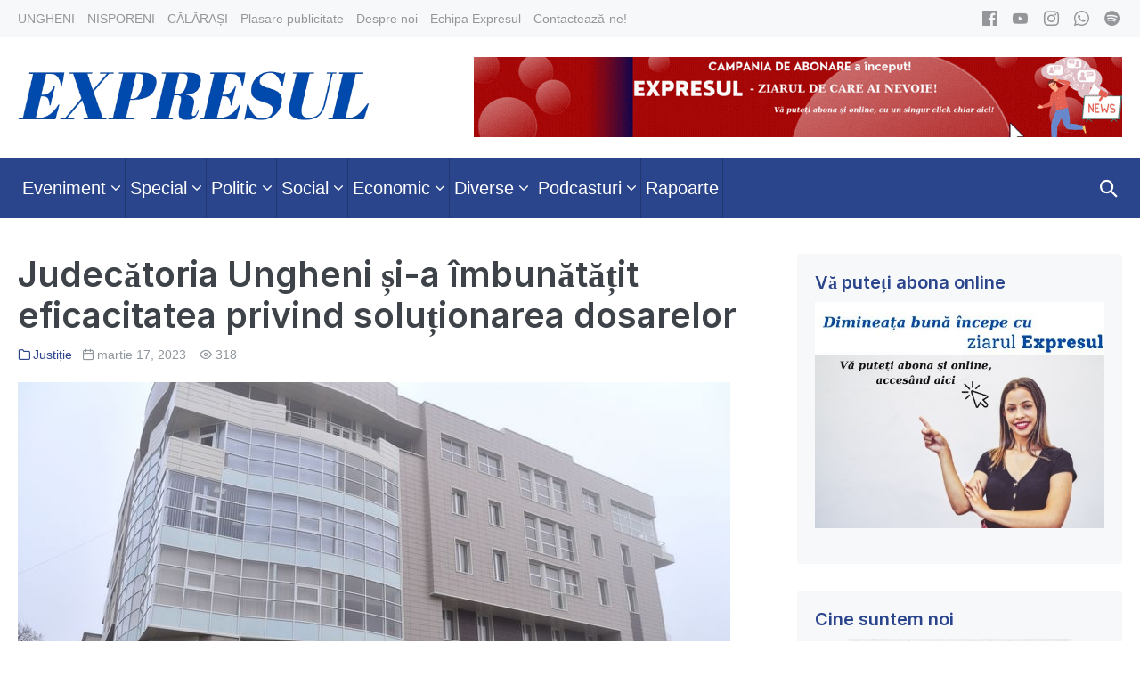

--- FILE ---
content_type: text/html; charset=UTF-8
request_url: https://expresul.md/2023/03/judecatoria-ungheni-si-a-imbunatatit-eficacitatea-privind-solutionarea-dosarelor/
body_size: 77096
content:
<!DOCTYPE html>

<html lang="ro-RO">

<head>
	<meta charset="UTF-8">
	<meta name="viewport" content="width=device-width, initial-scale=1">
	<link rel="profile" href="http://gmpg.org/xfn/11">
	<meta name='robots' content='max-image-preview:large' />

	<!-- This site is optimized with the Yoast SEO plugin v15.2.1 - https://yoast.com/wordpress/plugins/seo/ -->
	<title>Judecătoria Ungheni și-a îmbunătățit eficacitatea privind soluționarea dosarelor - Expresul</title>
	<meta name="robots" content="index, follow, max-snippet:-1, max-image-preview:large, max-video-preview:-1" />
	<link rel="canonical" href="https://expresul.md/2023/03/judecatoria-ungheni-si-a-imbunatatit-eficacitatea-privind-solutionarea-dosarelor/" />
	<meta property="og:locale" content="ro_RO" />
	<meta property="og:type" content="article" />
	<meta property="og:title" content="Judecătoria Ungheni și-a îmbunătățit eficacitatea privind soluționarea dosarelor - Expresul" />
	<meta property="og:description" content="Pe parcursul anului 2022, Judecătoria Ungheni a înregistrat un randament mai mare de soluționare a dosarelor cu 25 de zile. Astfel, durata medie de..." />
	<meta property="og:url" content="https://expresul.md/2023/03/judecatoria-ungheni-si-a-imbunatatit-eficacitatea-privind-solutionarea-dosarelor/" />
	<meta property="og:site_name" content="Expresul" />
	<meta property="article:publisher" content="https://www.facebook.com/ExpresulCom" />
	<meta property="article:author" content="https://www.facebook.com/natalia.junghietu.chiosa" />
	<meta property="article:published_time" content="2023-03-17T07:53:52+00:00" />
	<meta property="article:modified_time" content="2023-09-15T13:39:37+00:00" />
	<meta property="og:image" content="https://expresul.md/wp-content/uploads/2018/01/jud11.jpg" />
	<meta property="og:image:width" content="800" />
	<meta property="og:image:height" content="534" />
	<meta name="twitter:card" content="summary_large_image" />
	<meta name="twitter:label1" content="Scris de">
	<meta name="twitter:data1" content="Natalia Junghietu">
	<meta name="twitter:label2" content="Timp estimat pentru citire">
	<meta name="twitter:data2" content="3 minute">
	<script type="application/ld+json" class="yoast-schema-graph">{"@context":"https://schema.org","@graph":[{"@type":"WebSite","@id":"https://expresul.md/#website","url":"https://expresul.md/","name":"Expresul","description":"\u0218tiri din Ungheni \u0219i C\u0103l\u0103ra\u0219i - Republica Moldova","potentialAction":[{"@type":"SearchAction","target":"https://expresul.md/?s={search_term_string}","query-input":"required name=search_term_string"}],"inLanguage":"ro-RO"},{"@type":"ImageObject","@id":"https://expresul.md/2023/03/judecatoria-ungheni-si-a-imbunatatit-eficacitatea-privind-solutionarea-dosarelor/#primaryimage","inLanguage":"ro-RO","url":"https://expresul.md/wp-content/uploads/2018/01/jud11.jpg","width":800,"height":534},{"@type":"WebPage","@id":"https://expresul.md/2023/03/judecatoria-ungheni-si-a-imbunatatit-eficacitatea-privind-solutionarea-dosarelor/#webpage","url":"https://expresul.md/2023/03/judecatoria-ungheni-si-a-imbunatatit-eficacitatea-privind-solutionarea-dosarelor/","name":"Judec\u0103toria Ungheni \u0219i-a \u00eembun\u0103t\u0103\u021bit eficacitatea privind solu\u021bionarea dosarelor - Expresul","isPartOf":{"@id":"https://expresul.md/#website"},"primaryImageOfPage":{"@id":"https://expresul.md/2023/03/judecatoria-ungheni-si-a-imbunatatit-eficacitatea-privind-solutionarea-dosarelor/#primaryimage"},"datePublished":"2023-03-17T07:53:52+00:00","dateModified":"2023-09-15T13:39:37+00:00","author":{"@id":"https://expresul.md/#/schema/person/77125f6fa3281a487b01728e59589043"},"inLanguage":"ro-RO","potentialAction":[{"@type":"ReadAction","target":["https://expresul.md/2023/03/judecatoria-ungheni-si-a-imbunatatit-eficacitatea-privind-solutionarea-dosarelor/"]}]},{"@type":"Person","@id":"https://expresul.md/#/schema/person/77125f6fa3281a487b01728e59589043","name":"Natalia Junghietu","image":{"@type":"ImageObject","@id":"https://expresul.md/#personlogo","inLanguage":"ro-RO","url":"https://secure.gravatar.com/avatar/8a753b1771bed584abfc7c4ce1124112?s=96&d=mm&r=g","caption":"Natalia Junghietu"},"sameAs":["https://www.facebook.com/natalia.junghietu.chiosa"]}]}</script>
	<!-- / Yoast SEO plugin. -->


<link rel='dns-prefetch' href='//www.googletagmanager.com' />
<link href='https://fonts.gstatic.com' crossorigin rel='preconnect' />
<script>
window._wpemojiSettings = {"baseUrl":"https:\/\/s.w.org\/images\/core\/emoji\/14.0.0\/72x72\/","ext":".png","svgUrl":"https:\/\/s.w.org\/images\/core\/emoji\/14.0.0\/svg\/","svgExt":".svg","source":{"concatemoji":"https:\/\/expresul.md\/wp-includes\/js\/wp-emoji-release.min.js?ver=6.3.7"}};
/*! This file is auto-generated */
!function(i,n){var o,s,e;function c(e){try{var t={supportTests:e,timestamp:(new Date).valueOf()};sessionStorage.setItem(o,JSON.stringify(t))}catch(e){}}function p(e,t,n){e.clearRect(0,0,e.canvas.width,e.canvas.height),e.fillText(t,0,0);var t=new Uint32Array(e.getImageData(0,0,e.canvas.width,e.canvas.height).data),r=(e.clearRect(0,0,e.canvas.width,e.canvas.height),e.fillText(n,0,0),new Uint32Array(e.getImageData(0,0,e.canvas.width,e.canvas.height).data));return t.every(function(e,t){return e===r[t]})}function u(e,t,n){switch(t){case"flag":return n(e,"\ud83c\udff3\ufe0f\u200d\u26a7\ufe0f","\ud83c\udff3\ufe0f\u200b\u26a7\ufe0f")?!1:!n(e,"\ud83c\uddfa\ud83c\uddf3","\ud83c\uddfa\u200b\ud83c\uddf3")&&!n(e,"\ud83c\udff4\udb40\udc67\udb40\udc62\udb40\udc65\udb40\udc6e\udb40\udc67\udb40\udc7f","\ud83c\udff4\u200b\udb40\udc67\u200b\udb40\udc62\u200b\udb40\udc65\u200b\udb40\udc6e\u200b\udb40\udc67\u200b\udb40\udc7f");case"emoji":return!n(e,"\ud83e\udef1\ud83c\udffb\u200d\ud83e\udef2\ud83c\udfff","\ud83e\udef1\ud83c\udffb\u200b\ud83e\udef2\ud83c\udfff")}return!1}function f(e,t,n){var r="undefined"!=typeof WorkerGlobalScope&&self instanceof WorkerGlobalScope?new OffscreenCanvas(300,150):i.createElement("canvas"),a=r.getContext("2d",{willReadFrequently:!0}),o=(a.textBaseline="top",a.font="600 32px Arial",{});return e.forEach(function(e){o[e]=t(a,e,n)}),o}function t(e){var t=i.createElement("script");t.src=e,t.defer=!0,i.head.appendChild(t)}"undefined"!=typeof Promise&&(o="wpEmojiSettingsSupports",s=["flag","emoji"],n.supports={everything:!0,everythingExceptFlag:!0},e=new Promise(function(e){i.addEventListener("DOMContentLoaded",e,{once:!0})}),new Promise(function(t){var n=function(){try{var e=JSON.parse(sessionStorage.getItem(o));if("object"==typeof e&&"number"==typeof e.timestamp&&(new Date).valueOf()<e.timestamp+604800&&"object"==typeof e.supportTests)return e.supportTests}catch(e){}return null}();if(!n){if("undefined"!=typeof Worker&&"undefined"!=typeof OffscreenCanvas&&"undefined"!=typeof URL&&URL.createObjectURL&&"undefined"!=typeof Blob)try{var e="postMessage("+f.toString()+"("+[JSON.stringify(s),u.toString(),p.toString()].join(",")+"));",r=new Blob([e],{type:"text/javascript"}),a=new Worker(URL.createObjectURL(r),{name:"wpTestEmojiSupports"});return void(a.onmessage=function(e){c(n=e.data),a.terminate(),t(n)})}catch(e){}c(n=f(s,u,p))}t(n)}).then(function(e){for(var t in e)n.supports[t]=e[t],n.supports.everything=n.supports.everything&&n.supports[t],"flag"!==t&&(n.supports.everythingExceptFlag=n.supports.everythingExceptFlag&&n.supports[t]);n.supports.everythingExceptFlag=n.supports.everythingExceptFlag&&!n.supports.flag,n.DOMReady=!1,n.readyCallback=function(){n.DOMReady=!0}}).then(function(){return e}).then(function(){var e;n.supports.everything||(n.readyCallback(),(e=n.source||{}).concatemoji?t(e.concatemoji):e.wpemoji&&e.twemoji&&(t(e.twemoji),t(e.wpemoji)))}))}((window,document),window._wpemojiSettings);
</script>
<style>
img.wp-smiley,
img.emoji {
	display: inline !important;
	border: none !important;
	box-shadow: none !important;
	height: 1em !important;
	width: 1em !important;
	margin: 0 0.07em !important;
	vertical-align: -0.1em !important;
	background: none !important;
	padding: 0 !important;
}
</style>
	<link rel='stylesheet' id='wp-block-library-css' href='https://expresul.md/wp-includes/css/dist/block-library/style.min.css?ver=6.3.7' media='all' />
<style id='classic-theme-styles-inline-css'>
/*! This file is auto-generated */
.wp-block-button__link{color:#fff;background-color:#32373c;border-radius:9999px;box-shadow:none;text-decoration:none;padding:calc(.667em + 2px) calc(1.333em + 2px);font-size:1.125em}.wp-block-file__button{background:#32373c;color:#fff;text-decoration:none}
</style>
<style id='global-styles-inline-css'>
body{--wp--preset--color--black: #000000;--wp--preset--color--cyan-bluish-gray: #abb8c3;--wp--preset--color--white: #ffffff;--wp--preset--color--pale-pink: #f78da7;--wp--preset--color--vivid-red: #cf2e2e;--wp--preset--color--luminous-vivid-orange: #ff6900;--wp--preset--color--luminous-vivid-amber: #fcb900;--wp--preset--color--light-green-cyan: #7bdcb5;--wp--preset--color--vivid-green-cyan: #00d084;--wp--preset--color--pale-cyan-blue: #8ed1fc;--wp--preset--color--vivid-cyan-blue: #0693e3;--wp--preset--color--vivid-purple: #9b51e0;--wp--preset--gradient--vivid-cyan-blue-to-vivid-purple: linear-gradient(135deg,rgba(6,147,227,1) 0%,rgb(155,81,224) 100%);--wp--preset--gradient--light-green-cyan-to-vivid-green-cyan: linear-gradient(135deg,rgb(122,220,180) 0%,rgb(0,208,130) 100%);--wp--preset--gradient--luminous-vivid-amber-to-luminous-vivid-orange: linear-gradient(135deg,rgba(252,185,0,1) 0%,rgba(255,105,0,1) 100%);--wp--preset--gradient--luminous-vivid-orange-to-vivid-red: linear-gradient(135deg,rgba(255,105,0,1) 0%,rgb(207,46,46) 100%);--wp--preset--gradient--very-light-gray-to-cyan-bluish-gray: linear-gradient(135deg,rgb(238,238,238) 0%,rgb(169,184,195) 100%);--wp--preset--gradient--cool-to-warm-spectrum: linear-gradient(135deg,rgb(74,234,220) 0%,rgb(151,120,209) 20%,rgb(207,42,186) 40%,rgb(238,44,130) 60%,rgb(251,105,98) 80%,rgb(254,248,76) 100%);--wp--preset--gradient--blush-light-purple: linear-gradient(135deg,rgb(255,206,236) 0%,rgb(152,150,240) 100%);--wp--preset--gradient--blush-bordeaux: linear-gradient(135deg,rgb(254,205,165) 0%,rgb(254,45,45) 50%,rgb(107,0,62) 100%);--wp--preset--gradient--luminous-dusk: linear-gradient(135deg,rgb(255,203,112) 0%,rgb(199,81,192) 50%,rgb(65,88,208) 100%);--wp--preset--gradient--pale-ocean: linear-gradient(135deg,rgb(255,245,203) 0%,rgb(182,227,212) 50%,rgb(51,167,181) 100%);--wp--preset--gradient--electric-grass: linear-gradient(135deg,rgb(202,248,128) 0%,rgb(113,206,126) 100%);--wp--preset--gradient--midnight: linear-gradient(135deg,rgb(2,3,129) 0%,rgb(40,116,252) 100%);--wp--preset--font-size--small: 14px;--wp--preset--font-size--medium: 20px;--wp--preset--font-size--large: 20px;--wp--preset--font-size--x-large: 42px;--wp--preset--font-size--tiny: 12px;--wp--preset--font-size--regular: 16px;--wp--preset--font-size--larger: 32px;--wp--preset--font-size--extra: 44px;--wp--preset--spacing--20: 0.44rem;--wp--preset--spacing--30: 0.67rem;--wp--preset--spacing--40: 1rem;--wp--preset--spacing--50: 1.5rem;--wp--preset--spacing--60: 2.25rem;--wp--preset--spacing--70: 3.38rem;--wp--preset--spacing--80: 5.06rem;--wp--preset--shadow--natural: 6px 6px 9px rgba(0, 0, 0, 0.2);--wp--preset--shadow--deep: 12px 12px 50px rgba(0, 0, 0, 0.4);--wp--preset--shadow--sharp: 6px 6px 0px rgba(0, 0, 0, 0.2);--wp--preset--shadow--outlined: 6px 6px 0px -3px rgba(255, 255, 255, 1), 6px 6px rgba(0, 0, 0, 1);--wp--preset--shadow--crisp: 6px 6px 0px rgba(0, 0, 0, 1);}:where(.is-layout-flex){gap: 0.5em;}:where(.is-layout-grid){gap: 0.5em;}body .is-layout-flow > .alignleft{float: left;margin-inline-start: 0;margin-inline-end: 2em;}body .is-layout-flow > .alignright{float: right;margin-inline-start: 2em;margin-inline-end: 0;}body .is-layout-flow > .aligncenter{margin-left: auto !important;margin-right: auto !important;}body .is-layout-constrained > .alignleft{float: left;margin-inline-start: 0;margin-inline-end: 2em;}body .is-layout-constrained > .alignright{float: right;margin-inline-start: 2em;margin-inline-end: 0;}body .is-layout-constrained > .aligncenter{margin-left: auto !important;margin-right: auto !important;}body .is-layout-constrained > :where(:not(.alignleft):not(.alignright):not(.alignfull)){max-width: var(--wp--style--global--content-size);margin-left: auto !important;margin-right: auto !important;}body .is-layout-constrained > .alignwide{max-width: var(--wp--style--global--wide-size);}body .is-layout-flex{display: flex;}body .is-layout-flex{flex-wrap: wrap;align-items: center;}body .is-layout-flex > *{margin: 0;}body .is-layout-grid{display: grid;}body .is-layout-grid > *{margin: 0;}:where(.wp-block-columns.is-layout-flex){gap: 2em;}:where(.wp-block-columns.is-layout-grid){gap: 2em;}:where(.wp-block-post-template.is-layout-flex){gap: 1.25em;}:where(.wp-block-post-template.is-layout-grid){gap: 1.25em;}.has-black-color{color: var(--wp--preset--color--black) !important;}.has-cyan-bluish-gray-color{color: var(--wp--preset--color--cyan-bluish-gray) !important;}.has-white-color{color: var(--wp--preset--color--white) !important;}.has-pale-pink-color{color: var(--wp--preset--color--pale-pink) !important;}.has-vivid-red-color{color: var(--wp--preset--color--vivid-red) !important;}.has-luminous-vivid-orange-color{color: var(--wp--preset--color--luminous-vivid-orange) !important;}.has-luminous-vivid-amber-color{color: var(--wp--preset--color--luminous-vivid-amber) !important;}.has-light-green-cyan-color{color: var(--wp--preset--color--light-green-cyan) !important;}.has-vivid-green-cyan-color{color: var(--wp--preset--color--vivid-green-cyan) !important;}.has-pale-cyan-blue-color{color: var(--wp--preset--color--pale-cyan-blue) !important;}.has-vivid-cyan-blue-color{color: var(--wp--preset--color--vivid-cyan-blue) !important;}.has-vivid-purple-color{color: var(--wp--preset--color--vivid-purple) !important;}.has-black-background-color{background-color: var(--wp--preset--color--black) !important;}.has-cyan-bluish-gray-background-color{background-color: var(--wp--preset--color--cyan-bluish-gray) !important;}.has-white-background-color{background-color: var(--wp--preset--color--white) !important;}.has-pale-pink-background-color{background-color: var(--wp--preset--color--pale-pink) !important;}.has-vivid-red-background-color{background-color: var(--wp--preset--color--vivid-red) !important;}.has-luminous-vivid-orange-background-color{background-color: var(--wp--preset--color--luminous-vivid-orange) !important;}.has-luminous-vivid-amber-background-color{background-color: var(--wp--preset--color--luminous-vivid-amber) !important;}.has-light-green-cyan-background-color{background-color: var(--wp--preset--color--light-green-cyan) !important;}.has-vivid-green-cyan-background-color{background-color: var(--wp--preset--color--vivid-green-cyan) !important;}.has-pale-cyan-blue-background-color{background-color: var(--wp--preset--color--pale-cyan-blue) !important;}.has-vivid-cyan-blue-background-color{background-color: var(--wp--preset--color--vivid-cyan-blue) !important;}.has-vivid-purple-background-color{background-color: var(--wp--preset--color--vivid-purple) !important;}.has-black-border-color{border-color: var(--wp--preset--color--black) !important;}.has-cyan-bluish-gray-border-color{border-color: var(--wp--preset--color--cyan-bluish-gray) !important;}.has-white-border-color{border-color: var(--wp--preset--color--white) !important;}.has-pale-pink-border-color{border-color: var(--wp--preset--color--pale-pink) !important;}.has-vivid-red-border-color{border-color: var(--wp--preset--color--vivid-red) !important;}.has-luminous-vivid-orange-border-color{border-color: var(--wp--preset--color--luminous-vivid-orange) !important;}.has-luminous-vivid-amber-border-color{border-color: var(--wp--preset--color--luminous-vivid-amber) !important;}.has-light-green-cyan-border-color{border-color: var(--wp--preset--color--light-green-cyan) !important;}.has-vivid-green-cyan-border-color{border-color: var(--wp--preset--color--vivid-green-cyan) !important;}.has-pale-cyan-blue-border-color{border-color: var(--wp--preset--color--pale-cyan-blue) !important;}.has-vivid-cyan-blue-border-color{border-color: var(--wp--preset--color--vivid-cyan-blue) !important;}.has-vivid-purple-border-color{border-color: var(--wp--preset--color--vivid-purple) !important;}.has-vivid-cyan-blue-to-vivid-purple-gradient-background{background: var(--wp--preset--gradient--vivid-cyan-blue-to-vivid-purple) !important;}.has-light-green-cyan-to-vivid-green-cyan-gradient-background{background: var(--wp--preset--gradient--light-green-cyan-to-vivid-green-cyan) !important;}.has-luminous-vivid-amber-to-luminous-vivid-orange-gradient-background{background: var(--wp--preset--gradient--luminous-vivid-amber-to-luminous-vivid-orange) !important;}.has-luminous-vivid-orange-to-vivid-red-gradient-background{background: var(--wp--preset--gradient--luminous-vivid-orange-to-vivid-red) !important;}.has-very-light-gray-to-cyan-bluish-gray-gradient-background{background: var(--wp--preset--gradient--very-light-gray-to-cyan-bluish-gray) !important;}.has-cool-to-warm-spectrum-gradient-background{background: var(--wp--preset--gradient--cool-to-warm-spectrum) !important;}.has-blush-light-purple-gradient-background{background: var(--wp--preset--gradient--blush-light-purple) !important;}.has-blush-bordeaux-gradient-background{background: var(--wp--preset--gradient--blush-bordeaux) !important;}.has-luminous-dusk-gradient-background{background: var(--wp--preset--gradient--luminous-dusk) !important;}.has-pale-ocean-gradient-background{background: var(--wp--preset--gradient--pale-ocean) !important;}.has-electric-grass-gradient-background{background: var(--wp--preset--gradient--electric-grass) !important;}.has-midnight-gradient-background{background: var(--wp--preset--gradient--midnight) !important;}.has-small-font-size{font-size: var(--wp--preset--font-size--small) !important;}.has-medium-font-size{font-size: var(--wp--preset--font-size--medium) !important;}.has-large-font-size{font-size: var(--wp--preset--font-size--large) !important;}.has-x-large-font-size{font-size: var(--wp--preset--font-size--x-large) !important;}
.wp-block-navigation a:where(:not(.wp-element-button)){color: inherit;}
:where(.wp-block-post-template.is-layout-flex){gap: 1.25em;}:where(.wp-block-post-template.is-layout-grid){gap: 1.25em;}
:where(.wp-block-columns.is-layout-flex){gap: 2em;}:where(.wp-block-columns.is-layout-grid){gap: 2em;}
.wp-block-pullquote{font-size: 1.5em;line-height: 1.6;}
</style>
<link rel='stylesheet' id='wp-polls-css' href='https://expresul.md/wp-content/plugins/wp-polls/polls-css.css?ver=2.77.3' media='all' />
<style id='wp-polls-inline-css'>
.wp-polls .pollbar {
	margin: 1px;
	font-size: 6px;
	line-height: 8px;
	height: 8px;
	background-image: url('https://expresul.md/wp-content/plugins/wp-polls/images/default/pollbg.gif');
	border: 1px solid #c8c8c8;
}

</style>
<link rel='stylesheet' id='expresul-style-css' href='https://expresul.md/wp-content/themes/expresul/style.css' media='all' />
<link rel='stylesheet' id='expresul-icon-font-css' href='https://expresul.md/wp-content/themes/expresul/assets/iconfont.css' media='all' />
<link rel='stylesheet' id='neno-style-css' href='https://expresul.md/wp-content/themes/neno/style.css?ver=1.0.0' media='all' />
<link rel='stylesheet' id='neno-responsive-css' href='https://expresul.md/wp-content/themes/neno/css/min/responsive-min.css?ver=1.0.0' media='all' />
<link rel='stylesheet' id='upw_theme_standard-css' href='https://expresul.md/wp-content/plugins/ultimate-posts-widget/css/upw-theme-standard.min.css?ver=6.3.7' media='all' />
<link rel='stylesheet' id='neno-pro-css' href='https://expresul.md/wp-content/plugins/neno-pro/css/neno-pro.css?ver=1.0.0' media='all' />
<style id='neno-pro-inline-css'>
:root{--accent-color:#2b458d;--accent-color-alt:#3355b2;}input,optgroup,textarea,button,body{line-height:1.6;}.neno-menu,.neno-mobile-menu{font-size:20px;}h1,h2,h3,h4,h5,h6{line-height:1.2;text-transform:none;}@media screen and (max-width:480px){h1{font-size:26px;}}@media screen and (max-width:480px){h2{font-size:23px;}}@media screen and (max-width:480px){h3{font-size:21px;}}@media screen and (max-width:480px){h4{font-size:19px;}}h1,h2,h3,h4,h5,h6{font-family:Inter;font-weight:600;font-style:normal;}#inner-content{}.neno-sidebar .widget,.elementor-widget-sidebar .widget{background:#f7f8f9;}.neno-sidebar .widget,.elementor-widget-sidebar .widget{border-radius:4px;}.neno-sidebar .widget,.elementor-widget-sidebar .widget{padding-top:20px;padding-right:20px;padding-bottom:20px;padding-left:20px;}@media (min-width:769px){body:not(.neno-no-sidebar) .neno-sidebar-wrapper.nenogrid-md-1-3{width:31.4%;}body:not(.neno-no-sidebar) .neno-main.nenogrid-md-2-3{width:68.6%;}}.neno-archive-content .neno-post{text-align:left;}.neno-archive-content .neno-post a:not(.neno-read-more){color:#4c51c5;}.neno-archive-content .neno-post a:not(.neno-read-more):hover{color:#3355b2;}.neno-archive-content .neno-post-style-normal{margin-bottom:24px;padding-bottom:24px;}@media (min-width:1025px){.neno-archive-content .neno-blog-layout-beside .nenogrid-lg-2-5{width:33%;}.neno-archive-content .neno-blog-layout-beside .nenogrid-lg-3-5{width:67%;}}.neno-archive-content .neno-blog-layout-beside .neno-grid{flex-direction:row;}.neno-navigation .neno-1-4{width:32%;}.neno-navigation .neno-3-4{width:68%;}.neno-navigation .neno-2-3{width:60%;}.neno-navigation .neno-1-3{width:40%;}.neno-logo img,.neno-mobile-logo img{width:433px;}@media screen and (max-width:1024px){.neno-mobile-logo img{width:180px;}}@media screen and (max-width:480px){.neno-mobile-logo img{width:150px;}}.neno-nav-wrapper{padding-top:0px;padding-bottom:0px;}.neno-navigation .neno-menu > .menu-item > a{padding-left:5px;padding-right:5px;}.neno-navigation:not(.neno-navigation-transparent):not(.neno-navigation-active){background-color:#2b458d;}.neno-navigation .neno-menu a,.neno-mobile-menu a,.neno-close{color:#ffffff;}.neno-navigation .neno-menu a:hover,.neno-mobile-menu a:hover{color:#ffffff;}.neno-navigation .neno-menu > .current-menu-item > a,.neno-mobile-menu > .current-menu-item > a{color:#ffffff!important;}.neno-navigation .neno-menu a,.neno-mobile-menu a{font-size:20px;}.neno-sub-menu > .menu-item-has-children:not(.neno-mega-menu) .sub-menu li,.neno-sub-menu > .neno-mega-menu > .sub-menu{background-color:#2b458d;}.neno-sub-menu > .menu-item-has-children:not(.neno-mega-menu) .sub-menu li:hover{background-color:#3355b2;}.neno-mobile-menu a,.neno-mobile-menu-container .neno-close{color:#0a0a0a;}.neno-mobile-menu a:hover{color:#878787;}.neno-mobile-menu > .current-menu-item > a{color:#878787!important;}.neno-mobile-nav-item{color:#ffffff;}.neno-mobile-nav-item a{color:#ffffff;}.neno-mobile-menu-toggle{background:rgba(255,255,255,0);color:#ffffff !important;padding:10px;}.neno-mobile-menu .sub-menu a{padding-left:30px;}.neno-mobile-menu .sub-menu a{background-color:#ffffff;}.neno-mobile-menu .sub-menu a:hover{background-color:#f2f2f2;}.neno-mobile-menu .sub-menu a{color:#0a0a0a;}.neno-mobile-menu .sub-menu a:hover{color:#353535;}.neno-mobile-menu .sub-menu > .current-menu-item > a{color:#353535!important;}.neno-menu-stacked-advanced-wrapper{padding-top:23px;padding-bottom:23px;}.neno-social-icons a,.neno-social-icons a:hover{color:#1e73be;}.neno-social-icon{font-size:17px;}
</style>
<script src='https://expresul.md/wp-includes/js/jquery/jquery.min.js?ver=3.7.0' id='jquery-core-js'></script>
<script src='https://expresul.md/wp-includes/js/jquery/jquery-migrate.min.js?ver=3.4.1' id='jquery-migrate-js'></script>
<link rel="https://api.w.org/" href="https://expresul.md/wp-json/" /><link rel="alternate" type="application/json" href="https://expresul.md/wp-json/wp/v2/posts/67366" /><link rel="EditURI" type="application/rsd+xml" title="RSD" href="https://expresul.md/xmlrpc.php?rsd" />
<meta name="generator" content="WordPress 6.3.7" />
<link rel='shortlink' href='https://expresul.md/?p=67366' />
<link rel="alternate" type="application/json+oembed" href="https://expresul.md/wp-json/oembed/1.0/embed?url=https%3A%2F%2Fexpresul.md%2F2023%2F03%2Fjudecatoria-ungheni-si-a-imbunatatit-eficacitatea-privind-solutionarea-dosarelor%2F" />
<link rel="alternate" type="text/xml+oembed" href="https://expresul.md/wp-json/oembed/1.0/embed?url=https%3A%2F%2Fexpresul.md%2F2023%2F03%2Fjudecatoria-ungheni-si-a-imbunatatit-eficacitatea-privind-solutionarea-dosarelor%2F&#038;format=xml" />
<meta name="generator" content="Site Kit by Google 1.166.0" /><!-- Global site tag (gtag.js) - Google Analytics -->
<script async src="https://www.googletagmanager.com/gtag/js?id=UA-18841469-1"></script>
<script>
  window.dataLayer = window.dataLayer || [];
  function gtag(){dataLayer.push(arguments);}
  gtag('js', new Date());

  gtag('config', 'UA-18841469-1');
</script>

<script type="text/javascript">
<!--//--><![CDATA[//><!--
var pp_gemius_identifier = 'B701xGt7VS6IVI1_JDEFtNVrjw6NhNrYlJyieV2rekj.k7';
// lines below shouldn't be edited
function gemius_pending(i) { window[i] = window[i] || function() {var x = window[i+'_pdata'] = window[i+'_pdata'] || []; x[x.length]=arguments;};};
gemius_pending('gemius_hit'); gemius_pending('gemius_event'); gemius_pending('pp_gemius_hit'); gemius_pending('pp_gemius_event');
(function(d,t) {try {var gt=d.createElement(t),s=d.getElementsByTagName(t)[0],l='http'+((location.protocol=='https:')?'s':''); gt.setAttribute('async','async');
gt.setAttribute('defer','defer'); gt.src=l+'://gamd.hit.gemius.pl/xgemius.js'; s.parentNode.insertBefore(gt,s);} catch (e) {}})(document,'script');
//--><!]]>
</script>




<!-- Facebook Pixel Code -->
<script>
!function(f,b,e,v,n,t,s){if(f.fbq)return;n=f.fbq=function(){n.callMethod?
n.callMethod.apply(n,arguments):n.queue.push(arguments)};if(!f._fbq)f._fbq=n;
n.push=n;n.loaded=!0;n.version='2.0';n.queue=[];t=b.createElement(e);t.async=!0;
t.src=v;s=b.getElementsByTagName(e)[0];s.parentNode.insertBefore(t,s)}(window,
document,'script','https://connect.facebook.net/en_US/fbevents.js');
fbq('init', '278158615936274'); // Insert your pixel ID here.
fbq('track', 'PageView');
</script>
<noscript><img height="1" width="1" style="display:none"
src="https://www.facebook.com/tr?id=278158615936274&ev=PageView&noscript=1"
/></noscript>
<!-- DO NOT MODIFY -->
<!-- End Facebook Pixel Code -->




<script data-ezscrex="false" data-cfasync="false" type="text/javascript">window.google_analytics_uacct = "UA-103301318-43";</script>
<script data-ezscrex="false" data-cfasync="false" type="text/javascript">
var _gaq = _gaq || [];
_gaq.push(function(){
	_gat._createTracker('UA-103301318-43', 'e');
});
_gaq.push(function(){
	_gat._createTracker('UA-38339005-1', 'f');
});
_gaq.push(['e._setDomainName', 'expresul.md']);
_gaq.push(['f._setDomainName', 'expresul.md']);
_gaq.push(['e._setCustomVar',1,'template','old_site_excl',3]);
_gaq.push(['e._setCustomVar',2,'t','131',3]);
_gaq.push(['e._setCustomVar',3,'rid','0',2]);
_gaq.push(['e._setCustomVar',4,'bra','mod1',3]);
_gaq.push(['e._setAllowAnchor',true]);
_gaq.push(['e._setSiteSpeedSampleRate', 10]);
_gaq.push(['f._setCustomVar',1,'template','old_site_excl',3]);
_gaq.push(['f._setCustomVar',2,'domain','expresul.md',3]);
_gaq.push(['f._setSiteSpeedSampleRate', 20]);
_gaq.push(['e._trackPageview']);
_gaq.push(['f._trackPageview']);


(function() {
 var ga = document.createElement('script'); ga.type = 'text/javascript'; ga.async = true;
 ga.src = ('https:' == document.location.protocol ? 'https://ssl' : 'http://www') + '.google-analytics.com/ga.js';
 var s = document.getElementsByTagName('script')[0]; s.parentNode.insertBefore(ga, s);
})();
</script>
<script async src="//pagead2.googlesyndication.com/pagead/js/adsbygoogle.js" type="text/javascript"></script>
<!-- FB Audience Network Code -->

<script>
  window.fbAsyncInit = function() {
    FB.init({
      appId      : '616741415187138',
      cookie     : true,
      xfbml      : true,
      version    : 'v2.8'
    });
    FB.AppEvents.logPageView();   
  };

  (function(d, s, id){
     var js, fjs = d.getElementsByTagName(s)[0];
     if (d.getElementById(id)) {return;}
     js = d.createElement(s); js.id = id;
     js.src = "//connect.facebook.net/en_US/sdk.js";
     fjs.parentNode.insertBefore(js, fjs);
   }(document, 'script', 'facebook-jssdk'));
</script>

<link rel="icon" href="https://expresul.md/wp-content/uploads/2025/12/Letter_E_Logo__1_-removebg-preview-150x150.png" sizes="32x32" />
<link rel="icon" href="https://expresul.md/wp-content/uploads/2025/12/Letter_E_Logo__1_-removebg-preview.png" sizes="192x192" />
<link rel="apple-touch-icon" href="https://expresul.md/wp-content/uploads/2025/12/Letter_E_Logo__1_-removebg-preview.png" />
<meta name="msapplication-TileImage" content="https://expresul.md/wp-content/uploads/2025/12/Letter_E_Logo__1_-removebg-preview.png" />
<style id="kirki-inline-styles">/* cyrillic-ext */
@font-face {
  font-family: 'Inter';
  font-style: normal;
  font-weight: 600;
  font-display: swap;
  src: url(https://expresul.md/wp-content/fonts/inter/font) format('woff');
  unicode-range: U+0460-052F, U+1C80-1C8A, U+20B4, U+2DE0-2DFF, U+A640-A69F, U+FE2E-FE2F;
}
/* cyrillic */
@font-face {
  font-family: 'Inter';
  font-style: normal;
  font-weight: 600;
  font-display: swap;
  src: url(https://expresul.md/wp-content/fonts/inter/font) format('woff');
  unicode-range: U+0301, U+0400-045F, U+0490-0491, U+04B0-04B1, U+2116;
}
/* greek-ext */
@font-face {
  font-family: 'Inter';
  font-style: normal;
  font-weight: 600;
  font-display: swap;
  src: url(https://expresul.md/wp-content/fonts/inter/font) format('woff');
  unicode-range: U+1F00-1FFF;
}
/* greek */
@font-face {
  font-family: 'Inter';
  font-style: normal;
  font-weight: 600;
  font-display: swap;
  src: url(https://expresul.md/wp-content/fonts/inter/font) format('woff');
  unicode-range: U+0370-0377, U+037A-037F, U+0384-038A, U+038C, U+038E-03A1, U+03A3-03FF;
}
/* vietnamese */
@font-face {
  font-family: 'Inter';
  font-style: normal;
  font-weight: 600;
  font-display: swap;
  src: url(https://expresul.md/wp-content/fonts/inter/font) format('woff');
  unicode-range: U+0102-0103, U+0110-0111, U+0128-0129, U+0168-0169, U+01A0-01A1, U+01AF-01B0, U+0300-0301, U+0303-0304, U+0308-0309, U+0323, U+0329, U+1EA0-1EF9, U+20AB;
}
/* latin-ext */
@font-face {
  font-family: 'Inter';
  font-style: normal;
  font-weight: 600;
  font-display: swap;
  src: url(https://expresul.md/wp-content/fonts/inter/font) format('woff');
  unicode-range: U+0100-02BA, U+02BD-02C5, U+02C7-02CC, U+02CE-02D7, U+02DD-02FF, U+0304, U+0308, U+0329, U+1D00-1DBF, U+1E00-1E9F, U+1EF2-1EFF, U+2020, U+20A0-20AB, U+20AD-20C0, U+2113, U+2C60-2C7F, U+A720-A7FF;
}
/* latin */
@font-face {
  font-family: 'Inter';
  font-style: normal;
  font-weight: 600;
  font-display: swap;
  src: url(https://expresul.md/wp-content/fonts/inter/font) format('woff');
  unicode-range: U+0000-00FF, U+0131, U+0152-0153, U+02BB-02BC, U+02C6, U+02DA, U+02DC, U+0304, U+0308, U+0329, U+2000-206F, U+20AC, U+2122, U+2191, U+2193, U+2212, U+2215, U+FEFF, U+FFFD;
}</style></head>

<body class="post-template-default single single-post postid-67366 single-format-standard wp-custom-logo expresul neno neno-judecatoria-ungheni-si-a-imbunatatit-eficacitatea-privind-solutionarea-dosarelor neno-sidebar-right" itemscope="itemscope" itemtype="https://schema.org/Blog">

	<a class="screen-reader-text skip-link" href="#content" title="Skip to content">Skip to content</a>

		<!-- End FB Audience Network Code -->
<script>
                jQuery(window).load(function(){
                        if( jQuery(window).width() < 960 ) {
                                // Add the banner from the header for desktop above everything on mobile
                                let headerBanner = jQuery('#header .neno-visible-lg .neno-container .neno-3-4').html();
                                jQuery('#header').before('<div class="header-mobile-banner">' + headerBanner + '</div>');
                        }
                });
        </script>

	<div id="fb-root"></div>
	<script>(function(d, s, id) {
	  var js, fjs = d.getElementsByTagName(s)[0];
	  if (d.getElementById(id)) return;
	  js = d.createElement(s); js.id = id;
	  js.src = "//connect.facebook.net/en_US/sdk.js#xfbml=1&version=v2.8";
	  fjs.parentNode.insertBefore(js, fjs);
	}(document, 'script', 'facebook-jssdk'));</script>
	
	
	<div id="container" class="hfeed neno-page">

		<div class="expresul-pre-header"><div class="neno-container neno-container-center"><div class="neno-grid"><div class="nenogrid-md-2-3"><div class="menu-top-menu-container"><ul id="top-menu" class="menu"><li id="menu-item-53508" class="menu-item menu-item-type-taxonomy menu-item-object-category current-post-ancestor current-menu-parent current-post-parent menu-item-53508"><a title="UNGHENI &#8211; Știri din orașul și raionul Ungheni" href="https://expresul.md/category/ungheni-stiri/"><span class="neno-menu-title">UNGHENI</span></a></li>
<li id="menu-item-53379" class="menu-item menu-item-type-taxonomy menu-item-object-category menu-item-53379"><a title="NISPORENI &#8211; Știri din orașul și raionul Nisporeni" href="https://expresul.md/category/nisporeni-2/"><span class="neno-menu-title">NISPORENI</span></a></li>
<li id="menu-item-53510" class="menu-item menu-item-type-taxonomy menu-item-object-category menu-item-53510"><a title="CĂLĂRAȘI &#8211; Știri din orașul și raionul Călărași" href="https://expresul.md/category/calarasi-2/"><span class="neno-menu-title">CĂLĂRAȘI</span></a></li>
<li id="menu-item-53356" class="menu-item menu-item-type-post_type menu-item-object-page menu-item-53356"><a href="https://expresul.md/plasare-publicitate/"><span class="neno-menu-title">Plasare publicitate</span></a></li>
<li id="menu-item-53398" class="menu-item menu-item-type-post_type menu-item-object-page menu-item-53398"><a href="https://expresul.md/about/"><span class="neno-menu-title">Despre noi</span><span class="neno-menu-description">Cine sîntem? Ziarul “Expresul de Ungheni” Săptămînal de informaţii, analiză şi opinii. Este editat de o echipă de profesionişti sub auspiciile SC „Miraza” SRL, IDNO: 1003609009231 Tipar: Tipografia „Prag 3” Chişinău, 8 pagini, A3, alb-negru, limba română. Primul număr al Expresului de Ungheni a apărut la 1 noiembrie 2007 Site-ul Expresul.com Site de ştiri şi evenimente din şi despre oraşul şi raionul Ungheni. Din 1 octombrie 2010 este actualizat zilnic. Conţine ştiri şi reportaje în format text, video, audio şi foto. Îşi propune să fie cea mai completă sursă de informaţie online din Ungheni. Ce ne dorim? O informare obiectivă, imparţială şi operativă a publicului cititor. Siguranţă şi seriozitate. Viziunea noastră Un om informat este un om bogat. Valori organizaţionale: Profesionalism şi calitate Corectitudine şi cinste Deschidere către colaborare Confidenţialitate şi seriozitate Servcii prestate: Elaborarea paginilor tematice, redactarea şi editarea materialelor publicitare, design. Rubrici permanente, pagini tematice: Eveniment, Prim-plan, Puterea locală, Economie, Cultură, Sport, ROST (pagină dedicată tinerilor), Fragmentarium (pagină de divertisment). Echipa: Lucia Bacalu, director Cristian Jardan, redactor Natalia Chiosa, redactor Vitalie Harea, secretar de redacţie Angela Covaliov, contabil-şef Premii: ”Debutul anului 2007”, premiu acordat de Clubul Presei din Chişinău, Centrul Independent de Jurnalism şi Comitetul pentru Libertatea Presei;…</span></a></li>
<li id="menu-item-53401" class="menu-item menu-item-type-post_type menu-item-object-page menu-item-53401"><a href="https://expresul.md/echipa-3/"><span class="neno-menu-title">Echipa Expresul</span></a></li>
<li id="menu-item-53527" class="menu-item menu-item-type-post_type menu-item-object-page menu-item-53527"><a href="https://expresul.md/date-de-contact/"><span class="neno-menu-title">Contactează-ne!</span><span class="neno-menu-description">Adresa poştală: MD 3600, Ungheni Str. Barbu Lăutaru 26, of. 229 Telefon/fax: +(373 236) 28575 Telefon: +(373 236) 23742 GSM: +(373) 69042758 E-mail: unexpres@gmail.com</span></a></li>
</ul></div></div><div class="nenogrid-md-1-3 neno-text-right">
		<div class="neno-social-icons  neno-social-style-grey ">
							<a class="neno-social-icon neno-social-facebook" target="_blank" href="https://www.facebook.com/Expresul.md">
					<i class="neno-font neno-facebook" aria-hidden="true"></i>
				</a>
							<a class="neno-social-icon neno-social-youtube" target="_blank" href="https://www.youtube.com/user/unexpres">
					<i class="neno-font neno-youtube" aria-hidden="true"></i>
				</a>
							<a class="neno-social-icon neno-social-instagram" target="_blank" href="https://www.instagram.com/expresul.md/">
					<i class="neno-font neno-instagram" aria-hidden="true"></i>
				</a>
							<a class="neno-social-icon neno-social-whatsapp" target="_blank" href="https://t.me/expresul">
					<i class="neno-font neno-whatsapp" aria-hidden="true"></i>
				</a>
							<a class="neno-social-icon neno-social-spotify" target="_blank" href="https://podcasters.spotify.com/pod/show/expresul">
					<i class="neno-font neno-spotify" aria-hidden="true"></i>
				</a>
					</div>

		</div></div></div></div>
		
<header id="header" class="neno-page-header" itemscope="itemscope" itemtype="https://schema.org/WPHeader">

	
	
		<div class="neno-navigation" data-sub-menu-animation-duration="250" >

		
		
<div class="neno-visible-lg neno-menu-stacked-advanced menu-align-left">

	<div class="neno-menu-stacked-advanced-wrapper">

		<div class="neno-container neno-container-center">

			<div class="neno-1-4">

				<div class="neno-logo" itemscope="itemscope" itemtype="https://schema.org/Organization"><a href="https://expresul.md" itemprop="url"><img src="https://expresul.md/wp-content/uploads/2024/04/expresul.png" alt="Expresul" title="Expresul" itemprop="logo" /></a></div>
			</div>

			<div class="neno-3-4">

				<p><a href="https://posta.md/client/login"><img class="size-full wp-image-87018 alignright" src="https://expresul.md/wp-content/uploads/2026/01/Old-Vintage-White-The-End-Animation-Video-728-×-90-px-728-×-90-px.gif" alt="" width="728" height="90" /></a></p>
			</div>

		</div>

	</div>

	
	<nav id="navigation" class="neno-container neno-container-center neno-nav-wrapper" itemscope="itemscope" itemtype="https://schema.org/SiteNavigationElement" aria-label="Site Navigation">

		
		<ul id="menu-categorii" class="neno-menu neno-sub-menu neno-sub-menu-align-left neno-sub-menu-animation-fade neno-menu-effect-none neno-menu-animation-fade neno-menu-align-center"><li id="menu-item-53266" class="menu-item menu-item-type-taxonomy menu-item-object-category menu-item-has-children menu-item-53266"><a href="https://expresul.md/category/eveniment/"><span class="neno-menu-title">Eveniment</span></a>
<ul class="sub-menu">
	<li id="menu-item-57983" class="menu-item menu-item-type-taxonomy menu-item-object-category current-post-ancestor current-menu-parent current-post-parent menu-item-57983"><a href="https://expresul.md/category/ungheni-stiri/"><span class="neno-menu-title">UNGHENI</span></a></li>
	<li id="menu-item-57981" class="menu-item menu-item-type-taxonomy menu-item-object-category menu-item-57981"><a href="https://expresul.md/category/calarasi-2/"><span class="neno-menu-title">CĂLĂRAȘI</span></a></li>
	<li id="menu-item-57982" class="menu-item menu-item-type-taxonomy menu-item-object-category menu-item-57982"><a href="https://expresul.md/category/nisporeni-2/"><span class="neno-menu-title">NISPORENI</span></a></li>
</ul>
</li>
<li id="menu-item-53169" class="menu-item menu-item-type-taxonomy menu-item-object-category menu-item-has-children menu-item-53169"><a href="https://expresul.md/category/util/"><span class="neno-menu-title">Special</span></a>
<ul class="sub-menu">
	<li id="menu-item-57987" class="menu-item menu-item-type-taxonomy menu-item-object-category menu-item-57987"><a href="https://expresul.md/category/opinii/"><span class="neno-menu-title">Opinii</span></a></li>
	<li id="menu-item-57992" class="menu-item menu-item-type-taxonomy menu-item-object-category menu-item-57992"><a href="https://expresul.md/category/social/interviu/"><span class="neno-menu-title">Interviu</span></a></li>
	<li id="menu-item-57988" class="menu-item menu-item-type-taxonomy menu-item-object-category menu-item-57988"><a href="https://expresul.md/category/quiz/"><span class="neno-menu-title">Quiz</span></a></li>
</ul>
</li>
<li id="menu-item-53545" class="menu-item menu-item-type-taxonomy menu-item-object-category menu-item-has-children menu-item-53545"><a href="https://expresul.md/category/politic/"><span class="neno-menu-title">Politic</span></a>
<ul class="sub-menu">
	<li id="menu-item-84575" class="menu-item menu-item-type-taxonomy menu-item-object-category menu-item-84575"><a href="https://expresul.md/category/alegeri-parlamentare-2025/"><span class="neno-menu-title">Alegeri parlamentare 2025</span></a></li>
	<li id="menu-item-57835" class="menu-item menu-item-type-taxonomy menu-item-object-category menu-item-57835"><a href="https://expresul.md/category/politic/politic-national/alegeri-parlamentare-anticipate-2021/"><span class="neno-menu-title">Alegeri parlamentare anticipate 2021</span></a></li>
	<li id="menu-item-70858" class="menu-item menu-item-type-taxonomy menu-item-object-category menu-item-70858"><a href="https://expresul.md/category/alegeri-locale-2023/"><span class="neno-menu-title">Alegeri locale 2023</span></a></li>
	<li id="menu-item-57991" class="menu-item menu-item-type-taxonomy menu-item-object-category menu-item-57991"><a href="https://expresul.md/category/autoritati-publice-locale/"><span class="neno-menu-title">Autorități publice locale</span></a></li>
	<li id="menu-item-53571" class="menu-item menu-item-type-taxonomy menu-item-object-category menu-item-53571"><a href="https://expresul.md/category/politic/politic-national/"><span class="neno-menu-title">Național</span></a></li>
</ul>
</li>
<li id="menu-item-53494" class="menu-item menu-item-type-taxonomy menu-item-object-category menu-item-has-children menu-item-53494"><a href="https://expresul.md/category/social/"><span class="neno-menu-title">Social</span></a>
<ul class="sub-menu">
	<li id="menu-item-66655" class="menu-item menu-item-type-taxonomy menu-item-object-category menu-item-66655"><a href="https://expresul.md/category/diverse/stiati-ca/"><span class="neno-menu-title">Știați că</span></a></li>
	<li id="menu-item-57984" class="menu-item menu-item-type-taxonomy menu-item-object-category menu-item-57984"><a href="https://expresul.md/category/invatamant/"><span class="neno-menu-title">Învățământ</span></a></li>
	<li id="menu-item-57986" class="menu-item menu-item-type-taxonomy menu-item-object-category menu-item-57986"><a href="https://expresul.md/category/social/sanatate/"><span class="neno-menu-title">Sănătate</span></a></li>
	<li id="menu-item-53514" class="menu-item menu-item-type-taxonomy menu-item-object-category menu-item-53514"><a href="https://expresul.md/category/social/ecologie/"><span class="neno-menu-title">Ecologie</span></a></li>
	<li id="menu-item-53524" class="menu-item menu-item-type-taxonomy menu-item-object-category menu-item-53524"><a href="https://expresul.md/category/social/drepturile-omului/"><span class="neno-menu-title">Drepturile omului</span></a></li>
	<li id="menu-item-57985" class="menu-item menu-item-type-taxonomy menu-item-object-category current-post-ancestor current-menu-parent current-post-parent menu-item-57985"><a href="https://expresul.md/category/justitie/"><span class="neno-menu-title">Justiție</span></a></li>
</ul>
</li>
<li id="menu-item-53271" class="menu-item menu-item-type-taxonomy menu-item-object-category menu-item-has-children menu-item-53271"><a href="https://expresul.md/category/economic/"><span class="neno-menu-title">Economic</span></a>
<ul class="sub-menu">
	<li id="menu-item-53291" class="menu-item menu-item-type-taxonomy menu-item-object-category menu-item-53291"><a href="https://expresul.md/category/economic/economic-national/"><span class="neno-menu-title">Național</span></a></li>
	<li id="menu-item-53290" class="menu-item menu-item-type-taxonomy menu-item-object-category menu-item-53290"><a href="https://expresul.md/category/economic/economic-international/"><span class="neno-menu-title">Internațional</span></a></li>
</ul>
</li>
<li id="menu-item-53497" class="menu-item menu-item-type-taxonomy menu-item-object-category menu-item-has-children menu-item-53497"><a href="https://expresul.md/category/diverse/"><span class="neno-menu-title">Diverse</span></a>
<ul class="sub-menu">
	<li id="menu-item-53270" class="menu-item menu-item-type-taxonomy menu-item-object-category menu-item-53270"><a href="https://expresul.md/category/foto-video/"><span class="neno-menu-title">Foto / Video</span></a></li>
	<li id="menu-item-66404" class="menu-item menu-item-type-post_type menu-item-object-page menu-item-66404"><a href="https://expresul.md/lucru-in-ungheni/"><span class="neno-menu-title">Lucru în Ungheni și Călărași</span></a></li>
	<li id="menu-item-53268" class="menu-item menu-item-type-taxonomy menu-item-object-category menu-item-53268"><a href="https://expresul.md/category/sport/"><span class="neno-menu-title">Sport</span></a></li>
	<li id="menu-item-53170" class="menu-item menu-item-type-taxonomy menu-item-object-category menu-item-53170"><a href="https://expresul.md/category/util/retete-culinare-util/"><span class="neno-menu-title">Rețete culinare</span></a></li>
	<li id="menu-item-53176" class="menu-item menu-item-type-taxonomy menu-item-object-category menu-item-53176"><a href="https://expresul.md/category/util/curios-util/"><span class="neno-menu-title">Curios</span></a></li>
	<li id="menu-item-53172" class="menu-item menu-item-type-taxonomy menu-item-object-category menu-item-53172"><a href="https://expresul.md/category/util/horoscop-util/"><span class="neno-menu-title">Horoscop</span></a></li>
	<li id="menu-item-53175" class="menu-item menu-item-type-taxonomy menu-item-object-category menu-item-53175"><a href="https://expresul.md/category/util/prognoza-meteo-util/"><span class="neno-menu-title">Prognoza meteo</span></a></li>
	<li id="menu-item-59131" class="menu-item menu-item-type-taxonomy menu-item-object-category menu-item-59131"><a href="https://expresul.md/category/social/tinerii-jurnalisti-in-actiune/"><span class="neno-menu-title">Tinerii jurnaliști în acțiune</span></a></li>
</ul>
</li>
<li id="menu-item-57836" class="menu-item menu-item-type-taxonomy menu-item-object-category menu-item-has-children menu-item-57836"><a href="https://expresul.md/category/podcast-expresplus/"><span class="neno-menu-title">Podcasturi</span></a>
<ul class="sub-menu">
	<li id="menu-item-85672" class="menu-item menu-item-type-taxonomy menu-item-object-category menu-item-85672"><a href="https://expresul.md/category/satul-de-azi-moldova-de-maine/"><span class="neno-menu-title">Satul de azi &#8211; Moldova de mâine</span></a></li>
	<li id="menu-item-85673" class="menu-item menu-item-type-taxonomy menu-item-object-category menu-item-85673"><a href="https://expresul.md/category/printre-oameni-si-povesti/"><span class="neno-menu-title">Printre oameni și povești</span></a></li>
	<li id="menu-item-70262" class="menu-item menu-item-type-taxonomy menu-item-object-category menu-item-70262"><a href="https://expresul.md/category/audio/idei-in-ecuatie/"><span class="neno-menu-title">Idei în Ecuație</span></a></li>
	<li id="menu-item-62312" class="menu-item menu-item-type-taxonomy menu-item-object-category menu-item-62312"><a href="https://expresul.md/category/expresplus/"><span class="neno-menu-title">ExpresPlus</span></a></li>
	<li id="menu-item-62311" class="menu-item menu-item-type-taxonomy menu-item-object-category menu-item-62311"><a href="https://expresul.md/category/560/"><span class="neno-menu-title">#560</span></a></li>
</ul>
</li>
<li id="menu-item-82763" class="menu-item menu-item-type-post_type menu-item-object-page menu-item-82763"><a href="https://expresul.md/sample-page/"><span class="neno-menu-title">Rapoarte</span></a></li>
<li class="menu-item neno-menu-item-search" aria-haspopup="true" aria-expanded="false"><a href="javascript:void(0)" role="button"><span class="screen-reader-text">Search Toggle</span><div class="neno-menu-search">
<form role="search" method="get" class="searchform" action="https://expresul.md/">
	<label>
		<span class="screen-reader-text">Caută: </span>
		<input type="search" id="searchform-1" name="s" value="" placeholder="Căutare..." title="Apasă enter pentru a căuta" />
	</label>
</form>
</div><i class="neno-font neno-search" aria-hidden="true"></i></a></li></ul>
		
	</nav>

	
</div>

		
<div class="neno-mobile-menu-burger neno-hidden-lg">

	<div class="neno-mobile-nav-wrapper neno-container">

		<div class="neno-mobile-logo-container neno-2-3">

			<div class="neno-mobile-logo" itemscope="itemscope" itemtype="https://schema.org/Organization"><a href="https://expresul.md" itemprop="url"><img src="https://expresul.md/wp-content/uploads/2024/03/3-removebg-preview.png" alt="Expresul" title="Expresul" itemprop="logo" /></a></div>
		</div>

		<div class="neno-menu-toggle-container neno-1-3">

			<div class="neno-mobile-nav-item neno-menu-item-search" aria-haspopup="true" aria-expanded="false" role="button"><span class="screen-reader-text">Search Toggle</span><div class="neno-menu-search">
<form role="search" method="get" class="searchform" action="https://expresul.md/">
	<label>
		<span class="screen-reader-text">Caută: </span>
		<input type="search" id="searchform-2" name="s" value="" placeholder="Căutare..." title="Apasă enter pentru a căuta" />
	</label>
</form>
</div><i class="neno-font neno-search" aria-hidden="true"></i></div>
			<button id="neno-mobile-menu-toggle" class="neno-mobile-nav-item neno-mobile-menu-toggle neno-font neno-burger" aria-label="Mobile Site Navigation" aria-controls="navigation" aria-expanded="false" aria-haspopup="true">
				<span class="screen-reader-text">Toggle Menu</span>
			</button>

			
		</div>

	</div>

	<div class="neno-mobile-menu-container">

		
		<nav id="navigation" itemscope="itemscope" itemtype="https://schema.org/SiteNavigationElement" aria-labelledby="neno-mobile-menu-toggle">

			
			<ul id="menu-categorii-1" class="neno-mobile-menu"><li class="menu-item menu-item-type-taxonomy menu-item-object-category menu-item-has-children menu-item-53266"><a href="https://expresul.md/category/eveniment/"><span class="neno-menu-title">Eveniment</span></a><button class="neno-submenu-toggle" aria-expanded="false"><i class="neno-font neno-arrow-down" aria-hidden="true"></i><span class="screen-reader-text">Toggle Menu</span></button>
<ul class="sub-menu">
	<li class="menu-item menu-item-type-taxonomy menu-item-object-category current-post-ancestor current-menu-parent current-post-parent menu-item-57983"><a href="https://expresul.md/category/ungheni-stiri/"><span class="neno-menu-title">UNGHENI</span></a></li>
	<li class="menu-item menu-item-type-taxonomy menu-item-object-category menu-item-57981"><a href="https://expresul.md/category/calarasi-2/"><span class="neno-menu-title">CĂLĂRAȘI</span></a></li>
	<li class="menu-item menu-item-type-taxonomy menu-item-object-category menu-item-57982"><a href="https://expresul.md/category/nisporeni-2/"><span class="neno-menu-title">NISPORENI</span></a></li>
</ul>
</li>
<li class="menu-item menu-item-type-taxonomy menu-item-object-category menu-item-has-children menu-item-53169"><a href="https://expresul.md/category/util/"><span class="neno-menu-title">Special</span></a><button class="neno-submenu-toggle" aria-expanded="false"><i class="neno-font neno-arrow-down" aria-hidden="true"></i><span class="screen-reader-text">Toggle Menu</span></button>
<ul class="sub-menu">
	<li class="menu-item menu-item-type-taxonomy menu-item-object-category menu-item-57987"><a href="https://expresul.md/category/opinii/"><span class="neno-menu-title">Opinii</span></a></li>
	<li class="menu-item menu-item-type-taxonomy menu-item-object-category menu-item-57992"><a href="https://expresul.md/category/social/interviu/"><span class="neno-menu-title">Interviu</span></a></li>
	<li class="menu-item menu-item-type-taxonomy menu-item-object-category menu-item-57988"><a href="https://expresul.md/category/quiz/"><span class="neno-menu-title">Quiz</span></a></li>
</ul>
</li>
<li class="menu-item menu-item-type-taxonomy menu-item-object-category menu-item-has-children menu-item-53545"><a href="https://expresul.md/category/politic/"><span class="neno-menu-title">Politic</span></a><button class="neno-submenu-toggle" aria-expanded="false"><i class="neno-font neno-arrow-down" aria-hidden="true"></i><span class="screen-reader-text">Toggle Menu</span></button>
<ul class="sub-menu">
	<li class="menu-item menu-item-type-taxonomy menu-item-object-category menu-item-84575"><a href="https://expresul.md/category/alegeri-parlamentare-2025/"><span class="neno-menu-title">Alegeri parlamentare 2025</span></a></li>
	<li class="menu-item menu-item-type-taxonomy menu-item-object-category menu-item-57835"><a href="https://expresul.md/category/politic/politic-national/alegeri-parlamentare-anticipate-2021/"><span class="neno-menu-title">Alegeri parlamentare anticipate 2021</span></a></li>
	<li class="menu-item menu-item-type-taxonomy menu-item-object-category menu-item-70858"><a href="https://expresul.md/category/alegeri-locale-2023/"><span class="neno-menu-title">Alegeri locale 2023</span></a></li>
	<li class="menu-item menu-item-type-taxonomy menu-item-object-category menu-item-57991"><a href="https://expresul.md/category/autoritati-publice-locale/"><span class="neno-menu-title">Autorități publice locale</span></a></li>
	<li class="menu-item menu-item-type-taxonomy menu-item-object-category menu-item-53571"><a href="https://expresul.md/category/politic/politic-national/"><span class="neno-menu-title">Național</span></a></li>
</ul>
</li>
<li class="menu-item menu-item-type-taxonomy menu-item-object-category menu-item-has-children menu-item-53494"><a href="https://expresul.md/category/social/"><span class="neno-menu-title">Social</span></a><button class="neno-submenu-toggle" aria-expanded="false"><i class="neno-font neno-arrow-down" aria-hidden="true"></i><span class="screen-reader-text">Toggle Menu</span></button>
<ul class="sub-menu">
	<li class="menu-item menu-item-type-taxonomy menu-item-object-category menu-item-66655"><a href="https://expresul.md/category/diverse/stiati-ca/"><span class="neno-menu-title">Știați că</span></a></li>
	<li class="menu-item menu-item-type-taxonomy menu-item-object-category menu-item-57984"><a href="https://expresul.md/category/invatamant/"><span class="neno-menu-title">Învățământ</span></a></li>
	<li class="menu-item menu-item-type-taxonomy menu-item-object-category menu-item-57986"><a href="https://expresul.md/category/social/sanatate/"><span class="neno-menu-title">Sănătate</span></a></li>
	<li class="menu-item menu-item-type-taxonomy menu-item-object-category menu-item-53514"><a href="https://expresul.md/category/social/ecologie/"><span class="neno-menu-title">Ecologie</span></a></li>
	<li class="menu-item menu-item-type-taxonomy menu-item-object-category menu-item-53524"><a href="https://expresul.md/category/social/drepturile-omului/"><span class="neno-menu-title">Drepturile omului</span></a></li>
	<li class="menu-item menu-item-type-taxonomy menu-item-object-category current-post-ancestor current-menu-parent current-post-parent menu-item-57985"><a href="https://expresul.md/category/justitie/"><span class="neno-menu-title">Justiție</span></a></li>
</ul>
</li>
<li class="menu-item menu-item-type-taxonomy menu-item-object-category menu-item-has-children menu-item-53271"><a href="https://expresul.md/category/economic/"><span class="neno-menu-title">Economic</span></a><button class="neno-submenu-toggle" aria-expanded="false"><i class="neno-font neno-arrow-down" aria-hidden="true"></i><span class="screen-reader-text">Toggle Menu</span></button>
<ul class="sub-menu">
	<li class="menu-item menu-item-type-taxonomy menu-item-object-category menu-item-53291"><a href="https://expresul.md/category/economic/economic-national/"><span class="neno-menu-title">Național</span></a></li>
	<li class="menu-item menu-item-type-taxonomy menu-item-object-category menu-item-53290"><a href="https://expresul.md/category/economic/economic-international/"><span class="neno-menu-title">Internațional</span></a></li>
</ul>
</li>
<li class="menu-item menu-item-type-taxonomy menu-item-object-category menu-item-has-children menu-item-53497"><a href="https://expresul.md/category/diverse/"><span class="neno-menu-title">Diverse</span></a><button class="neno-submenu-toggle" aria-expanded="false"><i class="neno-font neno-arrow-down" aria-hidden="true"></i><span class="screen-reader-text">Toggle Menu</span></button>
<ul class="sub-menu">
	<li class="menu-item menu-item-type-taxonomy menu-item-object-category menu-item-53270"><a href="https://expresul.md/category/foto-video/"><span class="neno-menu-title">Foto / Video</span></a></li>
	<li class="menu-item menu-item-type-post_type menu-item-object-page menu-item-66404"><a href="https://expresul.md/lucru-in-ungheni/"><span class="neno-menu-title">Lucru în Ungheni și Călărași</span></a></li>
	<li class="menu-item menu-item-type-taxonomy menu-item-object-category menu-item-53268"><a href="https://expresul.md/category/sport/"><span class="neno-menu-title">Sport</span></a></li>
	<li class="menu-item menu-item-type-taxonomy menu-item-object-category menu-item-53170"><a href="https://expresul.md/category/util/retete-culinare-util/"><span class="neno-menu-title">Rețete culinare</span></a></li>
	<li class="menu-item menu-item-type-taxonomy menu-item-object-category menu-item-53176"><a href="https://expresul.md/category/util/curios-util/"><span class="neno-menu-title">Curios</span></a></li>
	<li class="menu-item menu-item-type-taxonomy menu-item-object-category menu-item-53172"><a href="https://expresul.md/category/util/horoscop-util/"><span class="neno-menu-title">Horoscop</span></a></li>
	<li class="menu-item menu-item-type-taxonomy menu-item-object-category menu-item-53175"><a href="https://expresul.md/category/util/prognoza-meteo-util/"><span class="neno-menu-title">Prognoza meteo</span></a></li>
	<li class="menu-item menu-item-type-taxonomy menu-item-object-category menu-item-59131"><a href="https://expresul.md/category/social/tinerii-jurnalisti-in-actiune/"><span class="neno-menu-title">Tinerii jurnaliști în acțiune</span></a></li>
</ul>
</li>
<li class="menu-item menu-item-type-taxonomy menu-item-object-category menu-item-has-children menu-item-57836"><a href="https://expresul.md/category/podcast-expresplus/"><span class="neno-menu-title">Podcasturi</span></a><button class="neno-submenu-toggle" aria-expanded="false"><i class="neno-font neno-arrow-down" aria-hidden="true"></i><span class="screen-reader-text">Toggle Menu</span></button>
<ul class="sub-menu">
	<li class="menu-item menu-item-type-taxonomy menu-item-object-category menu-item-85672"><a href="https://expresul.md/category/satul-de-azi-moldova-de-maine/"><span class="neno-menu-title">Satul de azi &#8211; Moldova de mâine</span></a></li>
	<li class="menu-item menu-item-type-taxonomy menu-item-object-category menu-item-85673"><a href="https://expresul.md/category/printre-oameni-si-povesti/"><span class="neno-menu-title">Printre oameni și povești</span></a></li>
	<li class="menu-item menu-item-type-taxonomy menu-item-object-category menu-item-70262"><a href="https://expresul.md/category/audio/idei-in-ecuatie/"><span class="neno-menu-title">Idei în Ecuație</span></a></li>
	<li class="menu-item menu-item-type-taxonomy menu-item-object-category menu-item-62312"><a href="https://expresul.md/category/expresplus/"><span class="neno-menu-title">ExpresPlus</span></a></li>
	<li class="menu-item menu-item-type-taxonomy menu-item-object-category menu-item-62311"><a href="https://expresul.md/category/560/"><span class="neno-menu-title">#560</span></a></li>
</ul>
</li>
<li class="menu-item menu-item-type-post_type menu-item-object-page menu-item-82763"><a href="https://expresul.md/sample-page/"><span class="neno-menu-title">Rapoarte</span></a></li>
</ul>
			
		</nav>

		
	</div>

</div>

		
	</div>

	
</header>

		
<div id="content">

	
	
	<div id="inner-content" class="neno-container neno-container-center neno-padding-md">
		
		<div class="neno-grid neno-main-grid neno-grid-xlarge">

			
			<main id="main" class="neno-main nenogrid-md-2-3 neno-single-content neno-post-content">

				
				
				
				<article id="post-67366" class="neno-post-style-normal post-67366 post type-post status-publish format-standard has-post-thumbnail hentry category-justitie category-ungheni-stiri neno-post" itemscope="itemscope" itemtype="https://schema.org/CreativeWork">

					<div class="neno-article-wrapper">

						
						<header class="article-header">

							<h1 class="entry-title" itemprop="headline">Judecătoria Ungheni și-a îmbunătățit eficacitatea privind soluționarea dosarelor</h1><div class="article-meta"><span class="article-categories"><a href="https://expresul.md/category/justitie">Justiție</a></span><span class="posted-on">Posted on</span><time class="article-time published" datetime="2023-03-17T07:53:52+00:00" itemprop="datePublished">martie 17, 2023</time><span class="article-meta-separator"> </span><span class="article-views"><i class="icon-eye"></i> <div class="tptn_counter" id="tptn_counter_67366">318</div></span></div>
<div class="neno-post-image-wrapper">
	<img width="800" height="534" src="https://expresul.md/wp-content/uploads/2018/01/jud11.jpg" class="neno-post-image wp-post-image" alt="" decoding="async" itemprop="image" fetchpriority="high" srcset="https://expresul.md/wp-content/uploads/2018/01/jud11.jpg 800w, https://expresul.md/wp-content/uploads/2018/01/jud11-300x200.jpg 300w, https://expresul.md/wp-content/uploads/2018/01/jud11-768x513.jpg 768w" sizes="(max-width: 800px) 100vw, 800px" />	<div class="post-image-caption"></div>
</div>

						</header>

						<section class="entry-content article-content" itemprop="text">

							
							<p>Pe parcursul anului 2022, Judecătoria Ungheni a înregistrat un randament mai mare de soluționare a dosarelor cu 25 de zile. Astfel, durata medie de soluționare a dosarelor în 2022 a fost de 154 zile, comparativ cu 179 zile în 2021. La fel, a crescut și încrederea justițiabililor deserviți de instanță față de sistemul judecătoresc cu 9 puncte procentuale.</p>
<p>Aceste rezultate au fost expuse de către reprezentanții Judecătoriei Ungheni, în cadrul unei conferințe de presă. În cadrul conferinței au fost prezentate rezultatele activităților întreprinse, dar și performanța instanței de judecată, obținute pe parcursul anului 2022.</p>
<p>În anul precedent, au fost obținute cifre mult mai bune referitor la activitatea de înfăptuire a justiției. Despre aceasta, a menționat Tatiana Crăciun, șefa Serviciului civil din cadrul Secției evidență și documentare procesuală. Dânsa a precizat că în 2022, judecătoria a soluționat 6888 de dosare față de 6152 în 2021. „Aceasta, în condițiile în care, volumul de muncă per judecător a crescut la 816 dosare în 2022 față de 756 dosare în 2021”, a subliniat Tatiana Crăciun.</p>
<p>Rezultatele de soluționare a cauzelor au crescut esențial, spun reprezentanții Judecătoriei. Iar unul dintre factorii care au contribuit la aceste rezultate sunt ședințele desfășurate prin videoconferință, dar și restricțiile legate de Covid-19. „În 2022 am organizat mai multe ședințe de judecată prin teleconferință, în special în cazuri de violență în familie, insolvabilitate, contencios administrativ. Acum te poți conecta la ședință prin telefon, nu ai nevoie de calculator ori soft special. La fel, poți transmite documente în timpul ședinței. Participanții la proces au salutat această inițiativă, deoarece economisesc timp pentru drum, evită cheltuieli suplimentare și preîntâmpină amânarea ședințelor. Datorită acestui fapt, a scăzut durata de examinare a mai multor tipuri de dosare”, a explicat judecătorul Dumitru Racoviță.</p>
<p>De asemenea, în anul precedent, a crescut și satisfacția vizitatorilor instanței față de serviciile prestate de instituție. Ludmila Caducenco, grefieră în cadrul Judecătoriei, a remarcat că despre faptul că încrederea în sistemul judecătoresc a crescut de la 52% în 2021, la 61% în 2022. „Mai mult, 68% din justițiabili consideră că judecătorii sunt imparțiali, iar 87% afirmă că Judecătoria Ungheni slujește interesului public, iar alte 84% consideră că judecătoria este echitabilă”, a precizat grefiera.</p>
<p>Un alt succes înregistrat de judecătoria Ungheni, în anul precedent, este și instituirea unui birou de informații. „Oferim suport tuturor vizitatorilor cu privire la serviciile disponibile, procedura pe care trebuie să o urmeze, precum și îi ajutăm cu modele de acte și alte informații utile”, a spus Irina Hușanu, specialist principal în Secție Sistematizare, Generalizare, Monitorizarea Practicii Judiciare și Relații cu Publicul.</p>
<p>De asemenea, Judecătoria Ungheni și-a îmbunătățit și condițiile de acces pentru persoanele cu dizabilități locomotorii și de văz prin utilizarea afișajelor speciale pe <a href="https://plastregal.md/rom/usi">uși</a> și scări, dar și amenajarea după standarde a unui grup sanitar.</p>
<p>Totodată, Judecătoria Ungheni a realizat în 2022 și mai multe activități educative: lecții deschise în instituțiile de învățământ, au fost înscenate procese de judecată cu viitori juriști, diverse evenimente sportive, etc.</p>
<p>În perioada anilor 2023 &#8211; 2027, întru eficientizarea și sporirea performanței și calității serviciilor, Judecătoria Ungheni a elaborat Planul de dezvoltare strategică, în care au fost identificate trei direcții strategice. Astfel, reprezentanții judecătoriei își vor conjuga eforturile la capitolul management și administrare judiciară, accesibilitatea judecătoriei și informarea justițiabililor, dar și dezvoltarea profesională și motivarea angajaților. Totodată, fiecare direcție strategică include un set de obiective și acțiuni propuse spre realizare în perioada menționată.</p>
<p>&nbsp;</p>
<div class="awac-wrapper"><div class="awac widget text-6">			<div class="textwidget"><hr />
<p>📍Abonează-te la canalul nostru de <strong><a href="https://t.me/expresul">Telegram</a> </strong>și urmarește pagina noastră de <a href="https://www.youtube.com/c/unexpres" target="_blank" rel="noopener"><strong>YouTube</strong></a> și de <strong><a href="https://www.facebook.com/ExpresulCom/">Facebook </a></strong></p>
<p>&nbsp;</p>
</div>
		</div></div>
							
							
						</section>

						<footer class="article-footer">

							
	<nav class="post-links neno-clearfix" aria-label="Post Navigation">

		<span class="screen-reader-text">Post Navigation</span>

		<span class="previous-post-link"><a href="https://expresul.md/2023/03/foto-rezultatele-concursului-pentru-cel-mai-bun-vin-de-casa-polobocul-de-aur-etapa-regionala/" rel="prev">&larr; Articol precedent</a></span><span class="next-post-link"><a href="https://expresul.md/2023/03/etichetele-produselor-alimentare-luate-la-control-au-fost-aprobate-noi-masuri-de-protectie-a-consumatorilor/" rel="next">Următorul articol &rarr;</a></span>
	</nav>

	
						</footer>

						
					</div>

					

	<div id="respond" class="comment-respond">
		<h3 id="reply-title" class="comment-reply-title">Lasă un răspuns <small><a rel="nofollow" id="cancel-comment-reply-link" href="/2023/03/judecatoria-ungheni-si-a-imbunatatit-eficacitatea-privind-solutionarea-dosarelor/#respond" style="display:none;">Anulează răspunsul</a></small></h3><form action="https://expresul.md/wp-comments-post.php" method="post" id="commentform" class="comment-form" novalidate><p class="comment-notes"><span id="email-notes">Adresa ta de email nu va fi publicată.</span> <span class="required-field-message">Câmpurile obligatorii sunt marcate cu <span class="required">*</span></span></p><p class="comment-form-comment"><label for="comment">Comentariu <span class="required">*</span></label> <textarea id="comment" name="comment" cols="45" rows="8" maxlength="65525" required></textarea></p><p class="comment-form-author"><label for="author">Nume <span class="required">*</span></label> <input id="author" name="author" type="text" value="" size="30" maxlength="245" autocomplete="name" required /></p>
<p class="comment-form-email"><label for="email">Email <span class="required">*</span></label> <input id="email" name="email" type="email" value="" size="30" maxlength="100" aria-describedby="email-notes" autocomplete="email" required /></p>
<p class="comment-form-url"><label for="url">Site web</label> <input id="url" name="url" type="url" value="" size="30" maxlength="200" autocomplete="url" /></p>
<p class="comment-form-cookies-consent"><input id="wp-comment-cookies-consent" name="wp-comment-cookies-consent" type="checkbox" value="yes" /> <label for="wp-comment-cookies-consent">Salvează-mi numele, emailul și site-ul web în acest navigator pentru data viitoare când o să comentez.</label></p>
<p class="form-submit"><input name="submit" type="submit" id="submit" class="submit" value="Publică comentariul" /> <input type='hidden' name='comment_post_ID' value='67366' id='comment_post_ID' />
<input type='hidden' name='comment_parent' id='comment_parent' value='0' />
</p></form>	</div><!-- #respond -->
	
				</article>
				
				
				
				
			</main>

			
<div class="nenogrid-md-1-3 neno-sidebar-wrapper">

	
	<aside id="sidebar" class="neno-sidebar" itemscope="itemscope" itemtype="https://schema.org/WPSideBar">

	
	<div id="text-7" class="widget widget_text"><h4 class="neno-widget-title">Vă puteți abona online</h4>			<div class="textwidget"><p><a href="https://services.posta.md/abonarea2025#/publication/33" target="_blank" rel="noopener"><img decoding="async" loading="lazy" class="aligncenter size-full wp-image-81767" src="https://expresul.md/wp-content/uploads/2025/03/Morning-news.-Black-and-white-photo-with-newspapers-and-coffee-Instagram-post.jpg" alt="" width="528" height="412" srcset="https://expresul.md/wp-content/uploads/2025/03/Morning-news.-Black-and-white-photo-with-newspapers-and-coffee-Instagram-post.jpg 528w, https://expresul.md/wp-content/uploads/2025/03/Morning-news.-Black-and-white-photo-with-newspapers-and-coffee-Instagram-post-300x234.jpg 300w" sizes="(max-width: 528px) 100vw, 528px" /></a></p>
</div>
		</div><div id="text-2" class="widget widget_text"><h4 class="neno-widget-title">Cine suntem noi</h4>			<div class="textwidget"><p><img decoding="async" loading="lazy" class="aligncenter size-full wp-image-62500" src="https://expresul.md/wp-content/uploads/2022/06/Gifuri-Redactie-21-Jan-2022-091705.gif" alt="" width="250" height="250" /></p>
</div>
		</div><div id="text-4" class="widget widget_text"><h4 class="neno-widget-title">Noi suntem și pe rețelele sociale:</h4>			<div class="textwidget"><p><a href="https://www.facebook.com/Expresul.md"><img decoding="async" loading="lazy" class="wp-image-59760 alignleft" src="https://expresul.md/wp-content/uploads/2021/12/Fb.png" alt="" width="32" height="32" srcset="https://expresul.md/wp-content/uploads/2021/12/Fb.png 225w, https://expresul.md/wp-content/uploads/2021/12/Fb-150x150.png 150w" sizes="(max-width: 32px) 100vw, 32px" /></a><a href="https://www.instagram.com/expresul.md/"><img decoding="async" loading="lazy" class="wp-image-59762 alignleft" src="https://expresul.md/wp-content/uploads/2021/12/1200x600wa-150x150.png" alt="" width="33" height="33" srcset="https://expresul.md/wp-content/uploads/2021/12/1200x600wa-150x150.png 150w, https://expresul.md/wp-content/uploads/2021/12/1200x600wa-300x300.png 300w, https://expresul.md/wp-content/uploads/2021/12/1200x600wa-250x250.png 250w, https://expresul.md/wp-content/uploads/2021/12/1200x600wa.png 429w" sizes="(max-width: 33px) 100vw, 33px" /></a><a href="https://www.youtube.com/c/unexpres"><img decoding="async" loading="lazy" class="alignleft wp-image-59765" src="https://expresul.md/wp-content/uploads/2021/12/Без-названия-150x150.png" alt="" width="32" height="31" /></a><a href="https://t.me/expresul"><img decoding="async" loading="lazy" class="alignleft wp-image-59764" src="https://expresul.md/wp-content/uploads/2021/12/1200x630bb-150x150.png" alt="" width="35" height="34" srcset="https://expresul.md/wp-content/uploads/2021/12/1200x630bb-150x150.png 150w, https://expresul.md/wp-content/uploads/2021/12/1200x630bb-300x300.png 300w, https://expresul.md/wp-content/uploads/2021/12/1200x630bb-250x250.png 250w, https://expresul.md/wp-content/uploads/2021/12/1200x630bb.png 630w" sizes="(max-width: 35px) 100vw, 35px" /></a></p>
</div>
		</div><div id="media_image-2" class="widget widget_media_image"><a href="https://expresul.md/sesizare/"><img width="557" height="149" src="https://expresul.md/wp-content/uploads/2023/07/Trimite-stirea-ta.jpg" class="image wp-image-70254  attachment-full size-full" alt="" decoding="async" style="max-width: 100%; height: auto;" loading="lazy" srcset="https://expresul.md/wp-content/uploads/2023/07/Trimite-stirea-ta.jpg 557w, https://expresul.md/wp-content/uploads/2023/07/Trimite-stirea-ta-300x80.jpg 300w" sizes="(max-width: 557px) 100vw, 557px" /></a></div><div id="text-3" class="widget widget_text"><h4 class="neno-widget-title">Suntem membri API</h4>			<div class="textwidget"><p><img decoding="async" loading="lazy" class="alignnone size-full wp-image-53795" src="https://expresul.md/wp-content/uploads/2020/11/ziarmembruAPI.jpg" alt="Ziar membru API" width="300" height="225" /></p>
<p>&nbsp;</p>
</div>
		</div><div id="text-8" class="widget widget_text">			<div class="textwidget"><p><a href="https://consiliuldepresa.md/ro/page/lista-semnatarilor" target="_blank" rel="noopener"><img decoding="async" loading="lazy" class="aligncenter size-full wp-image-71861" src="https://expresul.md/wp-content/uploads/2023/09/Screenshot-2023-09-29-15.09.03.png" alt="" width="401" height="364" srcset="https://expresul.md/wp-content/uploads/2023/09/Screenshot-2023-09-29-15.09.03.png 401w, https://expresul.md/wp-content/uploads/2023/09/Screenshot-2023-09-29-15.09.03-300x272.png 300w" sizes="(max-width: 401px) 100vw, 401px" /></a></p>
</div>
		</div>
	
	</aside>

	
</div>

		</div>

		
	</div>
	
	
</div>


<footer id="footer" class="neno-page-footer" itemscope="itemscope" itemtype="https://schema.org/WPFooter">

	
	<div class="neno-inner-footer neno-container neno-container-center neno-footer-two-columns">

		<div class="neno-inner-footer-left">

			© 2026 Expresul. Toate drepturile rezervate.
		</div>

		
		<div class="neno-inner-footer-right">

			Rulează <a rel="nofollow" href="https://themestash.com/products/neno/">Neno</a> creat de <a rel="nofollow" href="https://themestash.com/">ThemeStash</a>
		</div>

		
	</div>

	
</footer>

	</div>


<script src='https://www.googletagmanager.com/gtag/js?id=G-R72316P6LV' id='ga4-tracking-js'></script>
<script id="ga4-tracking-js-after">
window.dataLayer = window.dataLayer || []; function gtag(){dataLayer.push(arguments);} gtag('js', new Date()); gtag('config', 'G-R72316P6LV');
</script>
<script id='wp-polls-js-extra'>
var pollsL10n = {"ajax_url":"https:\/\/expresul.md\/wp-admin\/admin-ajax.php","text_wait":"Your last request is still being processed. Please wait a while ...","text_valid":"Please choose a valid poll answer.","text_multiple":"Maximum number of choices allowed: ","show_loading":"1","show_fading":"1"};
</script>
<script src='https://expresul.md/wp-content/plugins/wp-polls/polls-js.js?ver=2.77.3' id='wp-polls-js'></script>
<script id='tptn_tracker-js-extra'>
var ajax_tptn_tracker = {"ajax_url":"https:\/\/expresul.md\/","top_ten_id":"67366","top_ten_blog_id":"1","activate_counter":"1","top_ten_debug":"0","tptn_rnd":"1150107100"};
</script>
<script src='https://expresul.md/wp-content/plugins/top-10/includes/js/top-10-tracker.min.js?ver=4.1.1' id='tptn_tracker-js'></script>
<script src='https://expresul.md/wp-content/themes/neno/js/min/site-min.js?ver=1.0.0' id='neno-site-js'></script>
<script src='https://expresul.md/wp-includes/js/comment-reply.min.js?ver=6.3.7' id='comment-reply-js'></script>
<script src='https://expresul.md/wp-content/plugins/neno-pro/js/site.js?ver=1.0.0' id='neno-pro-js'></script>

</body>

</html>
